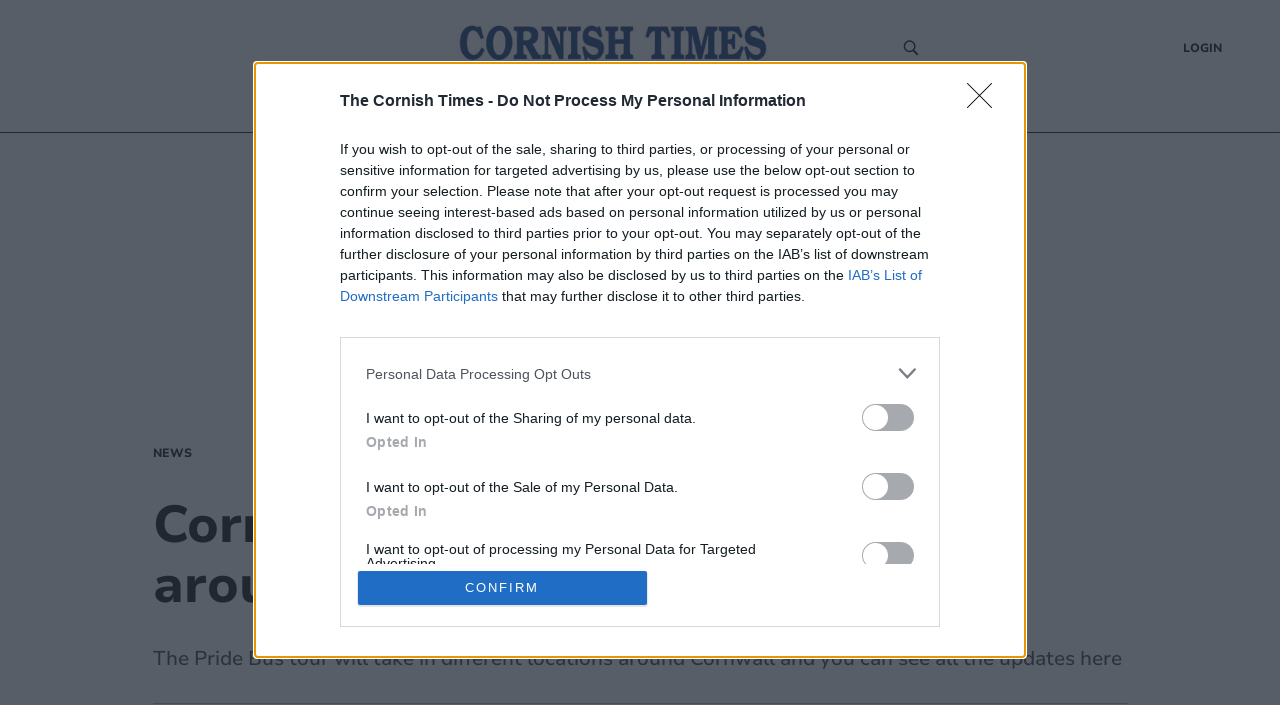

--- FILE ---
content_type: application/javascript; charset=UTF-8
request_url: https://www.cornish-times.co.uk/_next/static/chunks/e45e4145-b177c1e63ab0804b.js
body_size: 1082
content:
"use strict";(self.webpackChunk_N_E=self.webpackChunk_N_E||[]).push([[6143],{67994:function(t,c,n){n.d(c,{MZt:function(){return u},gmG:function(){return i},t6Z:function(){return e},xpo:function(){return a}});var r=n(98052);function a(t){return(0,r.w_)({tag:"svg",attr:{viewBox:"0 0 448 512"},child:[{tag:"path",attr:{d:"M380.9 97.1C339 55.1 283.2 32 223.9 32c-122.4 0-222 99.6-222 222 0 39.1 10.2 77.3 29.6 111L0 480l117.7-30.9c32.4 17.7 68.9 27 106.1 27h.1c122.3 0 224.1-99.6 224.1-222 0-59.3-25.2-115-67.1-157zm-157 341.6c-33.2 0-65.7-8.9-94-25.7l-6.7-4-69.8 18.3L72 359.2l-4.4-7c-18.5-29.4-28.2-63.3-28.2-98.2 0-101.7 82.8-184.5 184.6-184.5 49.3 0 95.6 19.2 130.4 54.1 34.8 34.9 56.2 81.2 56.1 130.5 0 101.8-84.9 184.6-186.6 184.6zm101.2-138.2c-5.5-2.8-32.8-16.2-37.9-18-5.1-1.9-8.8-2.8-12.5 2.8-3.7 5.6-14.3 18-17.6 21.8-3.2 3.7-6.5 4.2-12 1.4-32.6-16.3-54-29.1-75.5-66-5.7-9.8 5.7-9.1 16.3-30.3 1.8-3.7.9-6.9-.5-9.7-1.4-2.8-12.5-30.1-17.1-41.2-4.5-10.8-9.1-9.3-12.5-9.5-3.2-.2-6.9-.2-10.6-.2-3.7 0-9.7 1.4-14.8 6.9-5.1 5.6-19.4 19-19.4 46.3 0 27.3 19.9 53.7 22.6 57.4 2.8 3.7 39.1 59.7 94.8 83.8 35.2 15.2 49 16.5 66.6 13.9 10.7-1.6 32.8-13.4 37.4-26.4 4.6-13 4.6-24.1 3.2-26.4-1.3-2.5-5-3.9-10.5-6.6z"}}]})(t)}function u(t){return(0,r.w_)({tag:"svg",attr:{viewBox:"0 0 512 512"},child:[{tag:"path",attr:{d:"M256 504C119 504 8 393 8 256S119 8 256 8s248 111 248 248-111 248-248 248zm28.9-143.6L209.4 288H392c13.3 0 24-10.7 24-24v-16c0-13.3-10.7-24-24-24H209.4l75.5-72.4c9.7-9.3 9.9-24.8.4-34.3l-11-10.9c-9.4-9.4-24.6-9.4-33.9 0L107.7 239c-9.4 9.4-9.4 24.6 0 33.9l132.7 132.7c9.4 9.4 24.6 9.4 33.9 0l11-10.9c9.5-9.5 9.3-25-.4-34.3z"}}]})(t)}function i(t){return(0,r.w_)({tag:"svg",attr:{viewBox:"0 0 448 512"},child:[{tag:"path",attr:{d:"M424.4 214.7L72.4 6.6C43.8-10.3 0 6.1 0 47.9V464c0 37.5 40.7 60.1 72.4 41.3l352-208c31.4-18.5 31.5-64.1 0-82.6z"}}]})(t)}function e(t){return(0,r.w_)({tag:"svg",attr:{viewBox:"0 0 320 512"},child:[{tag:"path",attr:{d:"M308 352h-45.495c-6.627 0-12 5.373-12 12v50.848H128V288h84c6.627 0 12-5.373 12-12v-40c0-6.627-5.373-12-12-12h-84v-63.556c0-32.266 24.562-57.086 61.792-57.086 23.658 0 45.878 11.505 57.652 18.849 5.151 3.213 11.888 2.051 15.688-2.685l28.493-35.513c4.233-5.276 3.279-13.005-2.119-17.081C273.124 54.56 236.576 32 187.931 32 106.026 32 48 84.742 48 157.961V224H20c-6.627 0-12 5.373-12 12v40c0 6.627 5.373 12 12 12h28v128H12c-6.627 0-12 5.373-12 12v40c0 6.627 5.373 12 12 12h296c6.627 0 12-5.373 12-12V364c0-6.627-5.373-12-12-12z"}}]})(t)}}}]);
//# sourceMappingURL=e45e4145-b177c1e63ab0804b.js.map

--- FILE ---
content_type: image/svg+xml
request_url: https://www.cornish-times.co.uk/icons/related-links.svg
body_size: 298
content:
<svg width="256px" height="256px" viewBox="0 0 256 256" version="1.1" xmlns="http://www.w3.org/2000/svg" xmlns:xlink="http://www.w3.org/1999/xlink">
  <g id="Page-4" stroke="none" strokeWwidth="1" fill="none" fillRule="evenodd">
    <g id="Group">
      <g id="bullet">
        <path d="M128,0 C57.6,0 0,57.6 0,128 C0,198.4 57.6,256 128,256 C198.4,256 256,198.4 256,128 C256,57.6 198.4,0 128,0 L128,0 Z" id="Shape" fill="#00589F"></path>
      </g>
    </g>
  </g>
</svg>